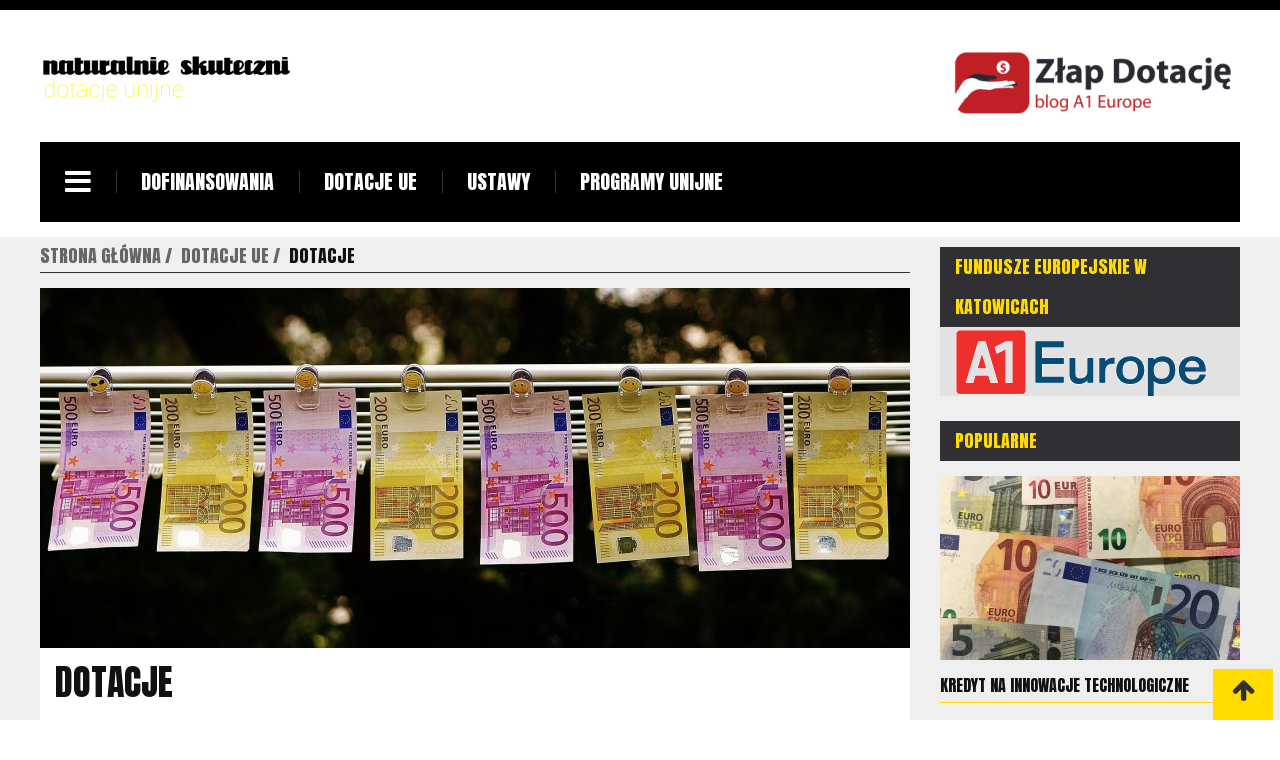

--- FILE ---
content_type: text/html; charset=utf-8
request_url: http://naturalnieskuteczni.pl/dotacje_cmfy.a
body_size: 6617
content:


<!DOCTYPE html>
<html lang="pl">
   <head>
      <meta charset="utf-8">
   <title>Dotacjenaturalnieskuteczni.pl</title>
		<meta name="description" content="Obecnie będzie można postarać się o dotację, która sięgnie nawet około 300 tysięcy złotych. W ten sposób będzie można rozwinąć mocno swoją działalność. Jeśli chodzi o...">		      <meta name="viewport" content="width=device-width, initial-scale=1.0">
    
      <link rel="stylesheet" href="/css/bootstrap.min.css" media="all" />
      <link rel="stylesheet" href="/css/font-awesome.min.css" media="all" />
      <link rel="stylesheet" href="/css/pgwslider.min.css" media="all" />
      <link rel="stylesheet" href="/css/owl.carousel.css">
      <link rel="stylesheet" href="/css/owl.transitions.css">
      <link rel="stylesheet" href="/css/owl.theme.css">
      <link rel="stylesheet" href="/css/style.css">
      <script src="/js/modernizr.custom.js"></script>
      <!--[if IE 9]>
      <link rel="stylesheet" href="/css/ie.css" type="text/css" media="all" />
      <![endif]-->
	 <link rel="stylesheet" type="text/css" href="/js/fancybox/jquery.fancybox-1.3.7.css" media="screen" /> 
	
<link rel="canonical" href="http://naturalnieskuteczni.pl/dotacje_cmfy.a" />
   </head>
   <body class="kopa-home-page">
      <header id="main-header" class="kopa-header clearfix wrapper">
         <div class="top-header clearfix">
            <div class="logo-box pull-left">
               <a href="/"><img src="/wp-content/logo.png" alt=""></a>
            </div>
			
												 

						 <div class="banner-box pull-right">
							<a title="Szybka ścieżka - informacje o projekcie" href="http://zlapdotacje.pl/szybka-sciezka/opty/szybka-sciezka-ocena-krytyczna.html">								<img src="/wp-content/top.png" alt="" />
							</a>						</div>
							
									
         </div>
       
         <nav id="kopa-main-nav" class="clearfix">
            <div class="wrapper">
			
               <div class="logo-scroll col-hidden-md">
                  <a href="/"><img src="/wp-content/logo.png" alt=""></a>
               </div>
			   
               <div class="toggle-humberger-menu">
                  <a href="#"><i class="fa fa-navicon"></i></a>
               </div>
			   
               <div class="humberger-menu">
                  <div class="overlay"></div>
                 
                  <div class="wrap-humberger-menu">
                     <a href="#" class="close-humberger-menu"></a>
                     <div class="logo-box pull-left">
                        <a href="/"><img src="/wp-content/logo.png" alt=""></a>
                     </div>
					 
						 
					 
                     <ul class="main-humberger-menu">
											<li class=" ">
				<a href="/dofinansowania_vsq.k">Dofinansowania</a>
							</li>
					<li class=" ">
				<a href="/dotacje-ue_msq.k">Dotacje UE</a>
							</li>
					<li class=" ">
				<a href="/ustawy_hsq.k">Ustawy</a>
							</li>
					<li class=" ">
				<a href="/programy-unijne_tsq.k">Programy unijne</a>
							</li>
			                     </ul>
           
                <ul class="humberger-social">
                                                                            </ul>

                  </div>
               </div>
              
	  
				  
			  
               <div class="toggle-main-menu col-visible-md menu-item-has-children">
                  <a href="#">MENU</a>
               </div>
               <ul class="main-menu navgoco">
						
					<li class=" ">
				<a href="/dofinansowania_vsq.k">Dofinansowania</a>
							</li>
					<li class=" ">
				<a href="/dotacje-ue_msq.k">Dotacje UE</a>
							</li>
					<li class=" ">
				<a href="/ustawy_hsq.k">Ustawy</a>
							</li>
					<li class=" ">
				<a href="/programy-unijne_tsq.k">Programy unijne</a>
							</li>
			      
               </ul>
              
               <ul class="main-menu sf-menu">
					
					<li class=" ">
				<a href="/dofinansowania_vsq.k">Dofinansowania</a>
							</li>
					<li class=" ">
				<a href="/dotacje-ue_msq.k">Dotacje UE</a>
							</li>
					<li class=" ">
				<a href="/ustawy_hsq.k">Ustawy</a>
							</li>
					<li class=" ">
				<a href="/programy-unijne_tsq.k">Programy unijne</a>
							</li>
			               </ul>
              
               <div class="mini-logo col-visible-md">
                  <a href="/"><img src="/img/logo.png" alt=""></a>
               </div>
             
            </div>
         </nav>
        

      </header>

	   								      <div id="main-content">
         <div class="wrapper clearfix">
            <div class="row">
               <div class="primary-col clearfix">
                  <div class="kopa-breadcrumb">
                     <span itemtype="http://data-vocabulary.org/Breadcrumb" itemscope="">
                        <a itemprop="url" href="/">
                            <span itemprop="title">Strona główna</span>
                        </a>
                     </span>
					 					                     <span itemtype="http://data-vocabulary.org/Breadcrumb" itemscope="">
                        <a itemprop="url" href="/dotacje-ue_msq.k" >
                            <span itemprop="title">Dotacje UE</span>
                        </a>
                     </span>
										<span itemtype="http://data-vocabulary.org/Breadcrumb" itemscope="">
                        <a itemprop="url"  class="current-page">
                            <span itemprop="title">Dotacje</span>
                        </a>
                     </span>
                  </div>

                  <div class="widget kopa-single-post-widget images-post">
                     <article class="entry-item">
                        <div class="entry-thumb">
                           <img src="/wp-content/870x360_dotacje-zehc.jpg" alt="">
                        </div>
                        <header>
                           <h1 class="entry-title single-post-title">Dotacje</h1>
                           <span class="entry-date">6 lipca 2016</span>
                        </header>
                        <div class="entry-content">
                           <div class="row">
                              <div class="single-post-col-left">
                                 <div class="single-post-social">
								                                    <ul>
                                       <li><a href="http://www.facebook.com/share.php?u=http%3A%2F%2Fnaturalnieskuteczni.pl%2Fdotacje_cmfy.a&title=Dotacje" rel="nofollow"><i class="fa fa-facebook"></i></a></li>
                                       <li><a href="http://twitter.com/home?status=Dotacje+http%3A%2F%2Fnaturalnieskuteczni.pl%2Fdotacje_cmfy.a" rel="nofollow"><i class="fa fa-twitter"></i></a></li>
                                       <li><a href="https://plus.google.com/share?url=http%3A%2F%2Fnaturalnieskuteczni.pl%2Fdotacje_cmfy.a" rel="nofollow"><i class="fa fa-google-plus"></i></a></li>
                                    </ul>
                                 </div>

                              </div>

                              <div class="single-post-col-right">
                                 <div class="entry-description art_desc">
								<p><p style="text-align:justify"><strong>Obecnie będzie można postarać się o dotację, która sięgnie nawet około 300 tysięcy złotych. W ten sposób można rozwinąć mocno swoją działalność.</strong></p>

<p style="text-align:justify">Jeśli chodzi o Program Rozwoju Obszarów Wiejskich będzie on nowym priorytetem dla perspektywy, która się zaczęła. Jednak mimo założeń póki co z realizacją tych projektów nie jest najlepiej. Warto jednak czekać, ponieważ możliwości jakie dostaniemy&nbsp;są naprawdę wyjątkowe a&nbsp;środki dadzą nam szansę na stały rozwój. Dobre będzie wcześniej zbierać informację na temat tego programu, ponieważ dzięki temu będziemy lepiej przygotowani, do tego by wypełnić&nbsp;wniosek i złożyć go w odpowiednim momencie.</p>

<p style="text-align:justify">W ramach nowego programu przygotowuje się przede wszystkim wspieranie działalności gospodarczej i dążenia do rozwoju przedsiębiorczości. Koszty obejmują: - kupowanie dóbr i usług - przygotowanie prac budowlany - organizowanie i prowadzenie spotkań, szkoleń i wydarzeń promocyjnych - najem, dzierżawa, kupowanie oprogramowania - kupowanie środków transportu, przy czym nie może to przekroczyć 30% kosztów całej operacji - zatrudnienie osób, które będą przygotowane do realizowania operacji, pod warunkiem, że będzie chodziło o szkolenie takich osób - koszty związane z realizowaniem całej operacji.</p>

<p style="text-align:justify">Kwota wsparcia: 300 000 PLN Wysokość dotacji: do 100% kosztów kwalifikowanych operacji. Wniosek będzie można składać w ramach Lokalnej Grupy Działania. Dobrze będzie także sprawdzać czy na danym obszarze nie będzie również dla nas odpowiedniej grupy wsparcia. Obecnie realizuje się wsparcie w ramach gmin wiejskich i miejsko-wiejskich. W przypadku miejskich ograniczonych do 20 tysięcy mieszkańców. Dostępne są także dotacje, które można powiedzieć, że będą już mocno zróżnicowane i dlatego dobrze będzie się nimi zainteresować. W ten sposób będzie można mówić o wsparciu dla swojej przedsiębiorczości. Jeśli mamy przygotowywane dobre pomysły będziemy mogli&nbsp;liczyć na to, że takie wsparcie zostanie nam udzielone. W związku z tym warto się starać o nie w ramach dotacji UE.</p>
</p>
                                 </div>

								
				
				

							
                                 <div class="widget kopa-single-related-posts-widget">
                                    <header class="widget-title widget-title-style-7">
                                       <h4>Zobacz również</h4>
                                    </header>
                                    <div class="widget-content">
                                       <ul class="row">

									   										                                          <li class="col-xs-12 col-sm-4">
                                             <article class="entry-item">
                                                <div class="entry-thumb">
                                                   <a href="/dotacje-unijne-dla-ngo-jak-przygotowac-skuteczny-wniosek_alys.a"><img src="/wp-content/230x150_dotacje-unijne-dla-ngo-jak-przygotowac-skuteczny-wniosek-xjct.webp" alt=""></a>
                                                   <a href="/dotacje-unijne-dla-ngo-jak-przygotowac-skuteczny-wniosek_alys.a" class="article-list-view-more-style-1">Zobacz &gt;</a>
                                                </div>
                                                <header>
                                                   <h4 class="entry-title entry-title-style-4"><a href="/dotacje-unijne-dla-ngo-jak-przygotowac-skuteczny-wniosek_alys.a">Dotacje unijne dla NGO – jak przygotować skuteczny...</a></h4>
                                                </header>
                                             </article>
                                          </li>
										                                          <li class="col-xs-12 col-sm-4">
                                             <article class="entry-item">
                                                <div class="entry-thumb">
                                                   <a href="/czy-warto-ubiegac-sie-o-dotacje-unijne-na-projekty-edukacyjne_ilys.a"><img src="/wp-content/230x150_czy-warto-ubiegac-sie-o-dotacje-unijne-na-projekty-edukacyjne-wjct.webp" alt=""></a>
                                                   <a href="/czy-warto-ubiegac-sie-o-dotacje-unijne-na-projekty-edukacyjne_ilys.a" class="article-list-view-more-style-1">Zobacz &gt;</a>
                                                </div>
                                                <header>
                                                   <h4 class="entry-title entry-title-style-4"><a href="/czy-warto-ubiegac-sie-o-dotacje-unijne-na-projekty-edukacyjne_ilys.a">Czy warto ubiegać się o dotacje unijne na projekty...</a></h4>
                                                </header>
                                             </article>
                                          </li>
										                                          <li class="col-xs-12 col-sm-4">
                                             <article class="entry-item">
                                                <div class="entry-thumb">
                                                   <a href="/dotacje-na-start-jak-uzyskac-srodki-na-zalozenie-firmy_wlys.a"><img src="/wp-content/230x150_dotacje-na-start-jak-uzyskac-srodki-na-zalozenie-firmy-vjct.webp" alt=""></a>
                                                   <a href="/dotacje-na-start-jak-uzyskac-srodki-na-zalozenie-firmy_wlys.a" class="article-list-view-more-style-1">Zobacz &gt;</a>
                                                </div>
                                                <header>
                                                   <h4 class="entry-title entry-title-style-4"><a href="/dotacje-na-start-jak-uzyskac-srodki-na-zalozenie-firmy_wlys.a">Dotacje na start – jak uzyskać środki na...</a></h4>
                                                </header>
                                             </article>
                                          </li>
										                                       </ul>
                                    </div>
                                 </div>
                                                                                                </div>
                           </div>
                        </div>
                     </article>
                  </div>
               </div>
               <aside class="sidebar-col sidebar">
                  <div class="widget-area-1 row">
                     <div class="col-aside-left">
					 													 <div class="widget kopa-ads-widget ads-3">
						  <header class="widget-title widget-title-style-2" style="margin-bottom: 0px;">
                           <h4>Fundusze Europejskie w Katowicach</h4>
                        </header>						                        <div class="widget-content">
							<a title="Fundusze Europejskie w Katowicach" href="http://rposlaskie.pl/">								<img src="/wp-content/4.png" alt="" />
							</a>						</div>
						</div>
						                     <div class="widget kopa-article-list-widget article-list-3">
                        <header class="widget-title widget-title-style-2">
                           <h4>Popularne</h4>
                        </header>
                        <div class="widget-content">
                           <div class="entry-last">
						   															                              <article class="entry-item">
                                 <div class="entry-thumb">
                                    <a href="/kredyt-na-innowacje-technologiczne_kmfy.a"><img src="/wp-content/300x184_kredyt-na-innowacje-technologiczne-yehc.jpg" alt=""></a>
                                 </div>
                                 <header>
                                    <h4 class="entry-title entry-title-style-4"><a href="/kredyt-na-innowacje-technologiczne_kmfy.a">
                                       Kredyt na innowacje technologiczne                                       </a>
                                    </h4>
                                 </header>
                              </article>
							                             </div>
                           <div class="entry-older">
                              <ul>
								                                 <li>
                                    <article class="entry-item">
                                       <header>
                                          <h4 class="entry-title entry-title-style-4"><a href="/jak-zdobyc-unijne-pieniadze-na-zalozenie-firmy-cz-ii_thfy.a">
                                             Jak zdobyć unijne pieniądze na założenie firmy? cz II                                             </a>
                                          </h4>
                                       </header>
                                    </article>
                                 </li>
								                                 <li>
                                    <article class="entry-item">
                                       <header>
                                          <h4 class="entry-title entry-title-style-4"><a href="/efektywnosc-energetyczna_bhfy.a">
                                             Efektywność energetyczna                                             </a>
                                          </h4>
                                       </header>
                                    </article>
                                 </li>
								                                 <li>
                                    <article class="entry-item">
                                       <header>
                                          <h4 class="entry-title entry-title-style-4"><a href="/jak-starac-sie-o-dofinansowanie-z-unii_vhfy.a">
                                             Jak starać się o dofinansowanie z Unii?                                             </a>
                                          </h4>
                                       </header>
                                    </article>
                                 </li>
								                                 <li>
                                    <article class="entry-item">
                                       <header>
                                          <h4 class="entry-title entry-title-style-4"><a href="/unijne-dofinansowanie-innowacji-w-wieltonie_mhfy.a">
                                             Unijne dofinansowanie innowacji w Wieltonie                                             </a>
                                          </h4>
                                       </header>
                                    </article>
                                 </li>
								                              </ul>
                           </div>
                        </div>
                     </div>

                     <div id="categories-2" class="widget widget_categories">
                        <header class="widget-title widget-title-style-2">
                           <h4>Kategorie</h4>
                        </header>
                        <ul>
                           								<li><a href="/dofinansowania_vsq.k">Dofinansowania</a></li>
															<li><a href="/dotacje-ue_msq.k">Dotacje UE</a></li>
															<li><a href="/ustawy_hsq.k">Ustawy</a></li>
															<li><a href="/programy-unijne_tsq.k">Programy unijne</a></li>
							                        </ul>
                     </div>
                     </div>

					<div class="col-aside-right">
					 							                        <div class="widget kopa-ads-widget ads-4 col-hidden-md">
						 <header class="widget-title widget-title-style-2" style="margin-bottom: 0px;">
                           <h4>Znajdź informacje o firmie</h4>
                        </header>						    							<a title="" href="https://infonumer.pl/ksiazkatelefoniczna">								<img src="/wp-content/gfx5.png" alt="Książka telefoniczna online - baza numerów firm" />
							</a>						</div>
						
                     <div class="widget kopa-toggle-widget toggle-1">
                        <div class="panel-group" id="toggle">
                           <div class="panel panel-default panel-random">
                              <div class="panel-heading active">
                                 <h4 class="panel-title">
                                    <a data-toggle="collapse" data-parent="#Toggle" href="#random" class="">
                                    <span class="tab-title">Zobacz</span>
                                    <span class="b-collapse">-</span>
                                    </a>
                                 </h4>
                              </div>
                              <div id="random" class="panel-collapse in">
                                 <div class="panel-body">
                                    <ul>
																		                                       <li>
                                          <article class="entry-item">
                                             <div class="entry-thumb">
                                                <a href="/unia-europejska-i-eksterytorialnosc-aktorzy-funkcje-reakcje_sjtl.a"><img src="/wp-content/142x112_unia-europejska-i-eksterytorialnosc-aktorzy-funkcje-reakcje-tpgj.jpg" alt=""></a>
                                             </div>
                                             <header>
                                                <h4 class="entry-title entry-title-style-4"><a href="/unia-europejska-i-eksterytorialnosc-aktorzy-funkcje-reakcje_sjtl.a">
                                                   Unia Europejska i eksterytorialność: aktorzy, funkcje, reakcje                                                   </a>
                                                </h4>
                                             </header>
                                          </article>
                                       </li>
									                                       <li>
                                          <article class="entry-item">
                                             <div class="entry-thumb">
                                                <a href="/7-rzeczy-dzieki-ktorym-dowiesz-sie-jak-wykorzystac-technologie-do-rozwoju-kariery-zawodowej_jvfr.a"><img src="/wp-content/142x112_7-rzeczy-dzieki-ktorym-dowiesz-sie-jak-wykorzystac-technologie-do-rozwoju-kariery-zawodowej-pdhm.jpg" alt=""></a>
                                             </div>
                                             <header>
                                                <h4 class="entry-title entry-title-style-4"><a href="/7-rzeczy-dzieki-ktorym-dowiesz-sie-jak-wykorzystac-technologie-do-rozwoju-kariery-zawodowej_jvfr.a">
                                                   7 rzeczy, dzięki którym dowiesz się, jak wykorzystać technologię do rozwoju kariery zawodowej                                                   </a>
                                                </h4>
                                             </header>
                                          </article>
                                       </li>
									                                       <li>
                                          <article class="entry-item">
                                             <div class="entry-thumb">
                                                <a href="/przygotowujesz-oferte-dla-startupow-i-przedsiebiorczosci_uhan.a"><img src="/wp-content/142x112_przygotowujesz-oferte-dla-startupow-i-przedsiebiorczosci-ufxk.jpg" alt=""></a>
                                             </div>
                                             <header>
                                                <h4 class="entry-title entry-title-style-4"><a href="/przygotowujesz-oferte-dla-startupow-i-przedsiebiorczosci_uhan.a">
                                                   Przygotowujesz ofertę dla Startupów i Przedsiębiorczości?                                                   </a>
                                                </h4>
                                             </header>
                                          </article>
                                       </li>
									                                       <li>
                                          <article class="entry-item">
                                             <div class="entry-thumb">
                                                <a href="/2-miedzynarodowe-spotkanie-maximus_tijp.a"><img src="/wp-content/142x112_2-miedzynarodowe-spotkanie-maximus-gwpn.jpg" alt=""></a>
                                             </div>
                                             <header>
                                                <h4 class="entry-title entry-title-style-4"><a href="/2-miedzynarodowe-spotkanie-maximus_tijp.a">
                                                   2. Międzynarodowe Spotkanie MAXIMUS                                                   </a>
                                                </h4>
                                             </header>
                                          </article>
                                       </li>
									                                    </ul>
                                 </div>
                              </div>
                           </div>
                        </div>
                     </div>
					 						                     </div>
                  </div>
               </aside>


            </div>
         </div>
      </div>

				  
	  

      <div id="bottom-sidebar">
         <div class="wrapper">
            <div class="row">
               <div class="bottom-sidebar-col-1">
                  <div class="widget kopa-newsletter-widget">
                                           <div class="widget-content">
                        <p><p><a href="http://www.a1europe.pl/"><img src="http://klipek.pl/resources/partner.png" title="Dotacje dla firm" width="250" /></a></p>

<p>&nbsp;</p>
</p>
                     </div>
                  </div>
                  <div class="widget kopa-contact-widget">
                                         <div class="widget-content">
                                                                        <p><i class="fa fa-envelope"></i>kontakt@naturalnieskuteczni.pl</p>                     </div>
                  </div>
               </div>
               <div class="bottom-sidebar-col-2">
                  <div class="widget kopa-top-photos-widget">
                     <header class="widget-title widget-title-style-4">
                        <h4>Galeria</h4>
                     </header>
                     <div class="widget-content">
                        <ul>
												                           <li><a href="/doplaty-w-2017-roku-i-terminy-naborow-z-prow_cjxm.a"><img src="/wp-content/185x100_doplaty-w-2017-roku-i-terminy-naborow-z-prow-zpie.jpg" alt=""></a></li>
					                           <li><a href="/czwarta-rewolucja-przemyslowa-we-wspolczesnym-biznesie_mman.a"><img src="/wp-content/185x100_czwarta-rewolucja-przemyslowa-we-wspolczesnym-biznesie-eexk.jpg" alt=""></a></li>
					                           <li><a href="/biznesplanowanie-101-jak-stworzyc-solidny-biznesplan-dla-swojego-startupu_ygbr.a"><img src="/wp-content/185x100_biznesplanowanie-101-jak-stworzyc-solidny-biznesplan-dla-swojego-startupu-cqam.jpg" alt=""></a></li>
					                           <li><a href="/czym-jest-styl-zycia-zero-waste-i-jak-go-osiagnac_gvfr.a"><img src="/wp-content/185x100_czym-jest-styl-zycia-zero-waste-i-jak-go-osiagnac-qdhm.jpg" alt=""></a></li>
					                           <li><a href="/razem-io1-swiadomosc-dialogu-miedzykulturowego-w-ue_qvfr.a"><img src="/wp-content/185x100_razem-io1-swiadomosc-dialogu-miedzykulturowego-w-ue-odhm.jpg" alt=""></a></li>
					                           <li><a href="/zelazny-trojkat-zarzadzania-projektami_uyfq.a"><img src="/wp-content/185x100_zelazny-trojkat-zarzadzania-projektami-ucho.jpg" alt=""></a></li>
					                        </ul>
                     </div>
                  </div>
               </div>
               <div class="bottom-sidebar-col-3">
			    				 
                  <div class="widget widget_tag_cloud">
                     <header class="widget-title widget-title-style-4">
                        <h4>Kategorie</h4>
                     </header>
                     <div class="tagcloud">
													<a href="/dofinansowania_vsq.k">Dofinansowania</a>
													<a href="/dotacje-ue_msq.k">Dotacje UE</a>
													<a href="/ustawy_hsq.k">Ustawy</a>
													<a href="/programy-unijne_tsq.k">Programy unijne</a>
							
                     </div>
                  </div>
               </div>
            </div>
         </div>
      </div>
      <footer id="kopa-footer">
         <div class="wrapper">
            <p class="coppyright pull-left">
              © Copyright  naturalnieskuteczni.pl 2016  All Rights Reserved.            </p>
         </div>
      </footer>
     
      <div id="back-top">
         <a href="#">
         <span class="large"><i class="fa fa-arrow-up"></i></span>
         </a>
      </div>
   
      <script src="/js/jquery-1.11.1.min.js"></script>
      <script src="/js/bootstrap.min.js"></script>
	  	<script type="text/javascript" src="/js/fancybox/jquery.mousewheel-3.1.0.js"></script>
	<script type="text/javascript" src="/js/fancybox/jquery.fancybox-1.3.7.min.js"></script>
      <script src="/js/custom.js"></script>
	    
<script type="text/javascript" src="/form.tools.js"></script>
<script type="application/ld+json">[{"@context":"http:\/\/schema.org","@type":"Article","headline":"Dotacje","url":"http:\/\/naturalnieskuteczni.pl\/dotacje_cmfy.a","datePublished":"2016-07-06","dateModified":"2016-11-09","mainEntityOfPage":"http:\/\/naturalnieskuteczni.pl\/dotacje_cmfy.a","publisher":{"@type":"Organization","name":"naturalnieskuteczni.pl","url":"http:\/\/naturalnieskuteczni.pl","logo":"http:\/\/naturalnieskuteczni.pl\/wp-content\/logo.png"},"description":"Obecnie będzie można postarać się o dotację, która sięgnie nawet około 300 tysięcy złotych. W ten sposób będzie można rozwinąć mocno swoją działalność. Jeśli chodzi o..."},{"@context":"http:\/\/schema.org","@type":"BreadcrumbList","itemListElement":[{"@type":"ListItem","position":1,"name":"Strona główna","item":"http:\/\/naturalnieskuteczni.pl"},{"@type":"ListItem","position":2,"name":"Dotacje UE","item":"http:\/\/naturalnieskuteczni.pl\/dotacje-ue_msq.k"},{"@type":"ListItem","position":3,"name":"Dotacje","item":"http:\/\/naturalnieskuteczni.pl\/dotacje_cmfy.a"}]}]</script>
 
   </body>
</html>